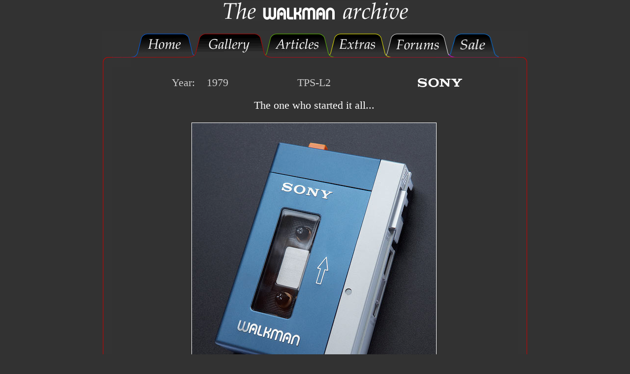

--- FILE ---
content_type: text/html
request_url: https://walkman-archive.com/gadgets/walkman_sony_01_tps-l2_eng_v3.htm
body_size: 10491
content:
<!DOCTYPE HTML PUBLIC "-//W3C//DTD HTML 4.01 Transitional//EN">
<html><!-- InstanceBegin template="/Templates/Walkman_eng_v3.dwt" codeOutsideHTMLIsLocked="false" -->
<head>
<!-- InstanceBeginEditable name="doctitle" -->
<title>SONY TPS-L2 - The Walkman Archive</title>
<!-- InstanceEndEditable -->
<meta http-equiv="Content-Type" content="text/html; charset=iso-8859-1">
<!-- InstanceBeginEditable name="head" -->
<!-- InstanceEndEditable -->
<link href="walkman.css" rel="stylesheet" type="text/css">
    <link rel="stylesheet" type="text/css" media="screen, print" href="aiwa/theme/slimbox.css">
    <link rel="stylesheet" type="text/css" media="screen, print" href="aiwa/theme/contactsheet.css"><!--[if IE]>
			<link rel="stylesheet" type="text/css" media="screen, print" href="theme/contactsheet_ie.css">
			<![endif]--><script type="text/javascript" src="aiwa/scripts/jquery.min.js"></script><script type="text/javascript" src="aiwa/scripts/slimbox2.js"></script><script type="text/javascript">
			function wcs_thumbnail_size_changed (newSize) {
						
				$('.thumbnail-box').css({
					width: (newSize + 20),
					height: (newSize + 30)
				});
			}
			</script>
<script type="text/javascript">
var _gaq = _gaq || [];
  _gaq.push(['_setAccount', 'UA-24857505-1']);
  _gaq.push(['_trackPageview']);

  (function() {
    var ga = document.createElement('script'); ga.type = 'text/javascript'; ga.async = true;
    ga.src = ('https:' == document.location.protocol ? 'https://ssl' : 'http://www') + '.google-analytics.com/ga.js';
    var s = document.getElementsByTagName('script')[0]; s.parentNode.insertBefore(ga, s);
  })();
function MM_preloadImages() { //v3.0
  var d=document; if(d.images){ if(!d.MM_p) d.MM_p=new Array();
    var i,j=d.MM_p.length,a=MM_preloadImages.arguments; for(i=0; i<a.length; i++)
    if (a[i].indexOf("#")!=0){ d.MM_p[j]=new Image; d.MM_p[j++].src=a[i];}}
}

function MM_swapImgRestore() { //v3.0
  var i,x,a=document.MM_sr; for(i=0;a&&i<a.length&&(x=a[i])&&x.oSrc;i++) x.src=x.oSrc;
}

function MM_findObj(n, d) { //v4.01
  var p,i,x;  if(!d) d=document; if((p=n.indexOf("?"))>0&&parent.frames.length) {
    d=parent.frames[n.substring(p+1)].document; n=n.substring(0,p);}
  if(!(x=d[n])&&d.all) x=d.all[n]; for (i=0;!x&&i<d.forms.length;i++) x=d.forms[i][n];
  for(i=0;!x&&d.layers&&i<d.layers.length;i++) x=MM_findObj(n,d.layers[i].document);
  if(!x && d.getElementById) x=d.getElementById(n); return x;
}

function MM_swapImage() { //v3.0
  var i,j=0,x,a=MM_swapImage.arguments; document.MM_sr=new Array; for(i=0;i<(a.length-2);i+=3)
   if ((x=MM_findObj(a[i]))!=null){document.MM_sr[j++]=x; if(!x.oSrc) x.oSrc=x.src; x.src=a[i+2];}
}
<!--
function MM_popupMsg(msg) { //v1.0
alert(msg);
}
//-->
</script>
</head>

<body bgcolor="#323232" text="#CCCCCC" link="#FFFF33" vlink="#FFFFCC" leftmargin="0" topmargin="0" marginwidth="0" marginheight="0">
<table width="870" align="center" oncontextmenu="MM_popupMsg('Looks that you want to download images from this site.\r\rALL images (except those credited to other authors) are of intellectual property of the author of this site.\rYou can use them for your own blog or website ONLY if you ask for permission and credit me (Hugo Rodriguez) or this website with a link.\r\rUsing them for AUCTIONS or other economic activities is absolutely PROHIBITED.')">
  <tr>
    <td width="870"><p class="titulo-curso-Georgia"><img src="images/logos-cartelas/title_the.gif" width="77" height="39"><img src="images/logos-cartelas/title_walkman.gif" width="160" height="39"><img src="images/logos-cartelas/title_gallery.gif" width="144" height="39"></p>
        <table align="center" cellpadding="0" cellspacing="0">
          <tr>
            <td width="20" height="74"><img src="images/graficos/tab_curve-left-up_red.gif" width="20" height="74"></td>
            <td height="74" valign="top" background="images/graficos/menu_barrabaja_red.gif">&nbsp;</td>
            <td width="128" height="74" valign="top"><div align="center"><a href="index.html"><img src="images/graficos/menu_home_back_red.gif" width="128" height="55" border="0"></a></div>
            </td>
            <td width="145" height="74" valign="top"><div align="center"><a href="gallery.htm"><img src="images/graficos/menu_gallery_red.gif" width="145" height="55" border="0"></a></div>
            </td>
            <td width="130" height="74" valign="top"><div align="center"><a href="articles.html"><img src="images/graficos/menu_articles_back_red.gif" alt="To be released soon" width="130" height="55" border="0"></a></div>
            </td>
            <td width="115" height="74" valign="top"><div align="center"><a href="extras.htm"><img src="images/graficos/menu_extras_back_red.gif" alt="To be released soon" width="115" height="55" border="0"></a></div>
            </td>
            <td width="128" valign="top"><div align="center"><a href="extras.htm"><img src="images/graficos/menu_forums_back_red.gif" alt="To be released soon" width="128" height="55" border="0"></a></div></td>
            <td width="101" valign="top"><div align="center"><a href="extras.htm"><img src="images/graficos/menu_sale_back_red.gif" alt="To be released soon" width="101" height="55" border="0"></a></div></td>
            <td height="74" valign="top" background="images/graficos/menu_barrabaja_red.gif">&nbsp;</td>
            <td width="20" height="74"><img src="images/graficos/tab_curve-right-up_red.gif" width="20" height="74"></td>
          </tr>
          <tr>
            <td background="images/graficos/tab_left_red.gif">&nbsp;</td>
            <td height="415" colspan="8" valign="top"><table width="820" cellspacing="0">
                <tr>
                  <td width="108" height="64">&nbsp;</td>
                  <td><table width="602" cellpadding="0" cellspacing="0">
                    <tr>
                          <td width="70" class="titulo-tabla-Georgia">Year:</td>
                          <td width="70" class="titulo-tabla-Georgia"><!-- InstanceBeginEditable name="Año" -->1979<!-- InstanceEndEditable --></td>
                          <td class="titulo-tabla-Georgia"><!-- InstanceBeginEditable name="Modelo" -->TPS-L2<!-- InstanceEndEditable --></td>
                          <td width="140" class="titulo-tabla"><!-- InstanceBeginEditable name="Marca" -->
                          <p class="articulodcha-Georgia">                          <img src="images/logos-cartelas/logo_sony.gif" width="90" height="18" align="texttop"></p>
                          <!-- InstanceEndEditable --></td>
                    </tr>
                    </table>
                  </td>
                  <td width="108">&nbsp;</td>
                </tr>
                <tr>
                  <td>&nbsp;</td>
                  <td class="piefoto-Georgia"><!-- InstanceBeginEditable name="Foto" -->
                    <p class="titulo-tabla-Georgia">The one who started it all...</p>
                    <p><img src="sony/tps-l2/sony-tps-l2_05.jpg" alt="" width="496" height="600" style="filter: ColorInfo(ColorSpace=H-RGB_220_genericPC-D65-Trinitron.icm,intent=1)" border="1"></p>
                  <!-- InstanceEndEditable --></td>
                  <td>&nbsp;</td>
                </tr>
                <tr>
                  <td>&nbsp;</td>
                  <td>&nbsp;</td>
                  <td>&nbsp;</td>
                </tr>
              </table>
                <table width="820" border="0" cellspacing="0">
                  <tr>
                    <td width="540"><!-- InstanceBeginEditable name="funciones" -->
                      <table border="1" cellpadding="0" cellspacing="0" bordercolor="#FFFFFF">
                        <tr>
                          <td colspan="2" bordercolor="#333333" bgcolor="#666666" class="TablaCentro"><strong><font color="#FFFFFF">CONSTRUCTION
                                AND FUNCTIONS</font></strong></td>
                        </tr>
                        <tr>
                          <td width="270" valign="top" class="TablaCentro"><table width="270" height="220" border="1" cellspacing="0">
                            <tr>
                              <td width="130" height="22" class="articulodcha-Georgia">Housing:</td>
                              <td width="145" class="articulo-Georgia">Metallic</td>
                            </tr>
                            <tr>
                              <td height="22" class="articulodcha-Georgia">Color and finish:</td>
                              <td class="articulo-Georgia">Blue &amp; Silver</td>
                            </tr>
                            <tr>
                              <td height="22" class="articulodcha-Georgia">Tape transport:</td>
                              <td class="articulo-Georgia">Mechanic</td>
                            </tr>
                            <tr>
                              <td height="22" class="articulodcha-Georgia">Radio:</td>
                              <td class="articulo-Georgia"><img src="images/graficos/icono_no.gif" alt="" width="9" height="12"></td>
                            </tr>
                            <tr>
                              <td height="22" class="articulodcha-Georgia">Recorder:</td>
                              <td class="articulo-Georgia"><img src="images/graficos/icono_no.gif" alt="" width="9" height="12"></td>
                            </tr>
                            <tr>
                              <td height="22" class="articulodcha-Georgia">Remote control:</td>
                              <td class="articulo-Georgia"><img src="images/graficos/icono_no.gif" alt="" width="9" height="12"></td>
                            </tr>
                            <tr>
                              <td height="22" class="articulodcha-Georgia">Auto reverse:</td>
                              <td class="articulo-Georgia"><img src="images/graficos/icono_no.gif" alt="" width="9" height="12"></td>
                            </tr>
                            <tr>
                              <td class="articulodcha-Georgia">Battery:</td>
                              <td class="articulo-Georgia">AA x2</td>
                            </tr>
                          </table></td>
                          <td width="270" class="TablaCentro"><table width="270" height="220" border="1" cellspacing="0">
                            <tr>
                              <td width="135" height="22" class="articulodcha-Georgia">Ext. compartment:</td>
                              <td width="140" class="articulo-Georgia"><img src="images/graficos/icono_no.gif" alt="" width="9" height="12"></td>
                            </tr>
                            <tr>
                              <td height="22" class="articulodcha-Georgia">Volume limiter:</td>
                              <td class="articulo-Georgia"><img src="images/graficos/icono_no.gif" alt="" width="9" height="12"></td>
                            </tr>
                            <tr>
                              <td height="22" class="articulodcha-Georgia">Blank skip:</td>
                              <td class="articulo-Georgia"><img src="images/graficos/icono_no.gif" alt="" width="9" height="12"></td>
                            </tr>
                            <tr>
                              <td height="22" class="articulodcha-Georgia">Case:</td>
                              <td class="articulo-Georgia">Plastic</td>
                            </tr>
                            <tr>
                              <td height="22" class="articulodcha-Georgia">Charger:</td>
                              <td class="articulo-Georgia"><img src="images/graficos/icono_no.gif" alt="" width="9" height="12"></td>
                            </tr>
                            <tr>
                              <td width="32" class="articulodcha-Georgia">Price:</td>
                              <td class="articulo-Georgia">1979: $200<br>
                                2011: $50-$400</td>
                            </tr>
                            <tr>
                              <td height="22" class="articulodcha-Georgia">Availability:</td>
                              <td class="articulo-Georgia">Scarce</td>
                            </tr>
                            <tr>
                              <td class="articulodcha-Georgia">Others:</td>
                              <td class="articulo-Georgia">Two headphones output.
                                Hotline function.</td>
                            </tr>
                          </table></td>
                        </tr>
                      </table>
                    <!-- InstanceEndEditable --></td>
                    <td width="229" valign="top"><!-- InstanceBeginEditable name="sonido" -->
                      <table width="270" border="1" cellpadding="0" cellspacing="0" bordercolor="#FFFFFF">
                        <tr>
                          <td bordercolor="#333333" bgcolor="#666666" class="TablaCentro"><strong><font color="#FFFFFF">SOUND</font></strong></td>
                        </tr>
                        <tr>
                          <td width="230" class="TablaCentro"><table width="270" height="220" border="1" cellspacing="0">
                              <tr>
                                <td width="120" height="22" class="articulodcha-Georgia">Bass
                                  boost:</td>
                                <td class="articulo-Georgia"><img src="images/graficos/icono_no.gif" width="9" height="12"></td>
                              </tr>
                              <tr>
                                <td height="22" class="articulodcha-Georgia">Equalizer:</td>
                                <td class="articulo-Georgia"><img src="images/graficos/icono_no.gif" width="9" height="12"></td>
                              </tr>
                              <tr>
                                <td height="22" class="articulodcha-Georgia">Sound processor:</td>
                                <td valign="middle" class="articulo-Georgia"><img src="images/graficos/icono_no.gif" width="9" height="12"></td>
                              </tr>
                              <tr>
                                <td height="22" class="articulodcha-Georgia">Noise reduction:</td>
                                <td class="articulo-Georgia"><img src="images/graficos/icono_no.gif" alt="" width="9" height="12"></td>
                              </tr>
                              <tr>
                                <td height="22" class="articulodcha-Georgia">Head:</td>
                                <td class="articulo-Georgia">Standard</td>
                              </tr>
                              <tr>
                                <td class="articulodcha-Georgia">Freq. response:</td>
                                <td class="articulo-Georgia">40-12.000Hz</td>
                              </tr>
                              <tr>
                                <td class="articulodcha-Georgia">Max. output:</td>
                                <td class="articulo-Georgia">15 mW</td>
                              </tr>
                            </table>
                          </td>
                        </tr>
                      </table>
                    <!-- InstanceEndEditable --></td>
                  </tr>
                  <tr>
                    <td colspan="2">&nbsp;</td>
                  </tr>
                  <tr>
                    <td colspan="2"><!-- InstanceBeginEditable name="Descripcion" -->
                      <table width="820" border="0" cellspacing="0">
                        <tr>
                          <td width="10">&nbsp;</td>
                          <td><p class="titulo-curso-Georgia"><img src="images/logos-cartelas/category_technique-history.gif" width="295" height="25"></p>
                              <p class="articulo-Georgia">This is the first portable music player, which in these days derived to
                                the actual flash player. There exists discussion about if it really was the very first, as many experts thinks that it was Andreas Pavel who really won the competition with its Stereobelt.<br>
                                <br>
                                Text <a href="http://en.wikipedia.org/wiki/Walkman" target="_blank">copied
                                  from the Wikipedia</a>:<br>
                                <br>
                                The metal-cased blue-and-silver Walkman TPS-L2, the world's first
                                low-cost portable stereo, went on sale in Japan on July 1, 1979.
                                In June 1980, it was introduced in the U.S. In the UK, it came
                                with stereo playback and two mini headphone jacks, permitting two
                                people to listen at the same time (though it came with only one
                                pair of MDR-3L2 headphones). Where the <em><strong>Pressman</strong></em> had
                                the recording button, the TPS-L2 had a &quot;hotline&quot; button which
                                activated a small built-in microphone, partially overriding the
                                sound from
                                the cassette, and allowing one user to talk to the other over the
                                music. Originally marketed as the &quot;Soundabout&quot; in the
                                U.S., the &quot;Stowaway&quot; in the U.K., and the &quot;Freestyle&quot; in
                                Sweden, SONY soon had the new name &quot;Walkman&quot; embossed
                                into the metal tape cover of the device. When the follow-up model, &quot;Walkman
                                II&quot; came out, the &quot;hotline&quot; button was phased out.<br>
                                <br>
                                The TPS-L2 was created by Akio Morita, Masaru Ibuka (the co-founders
                                of SONY) and Kozo Ohsone.<br>
                                <br>
                                <br>
                                <br>
                                Text <a href="http://lowendmac.com/orchard/06/sony-walkman-origin.html">copied
                                  from </a><a href="http://lowendmac.com/orchard/06/sony-walkman-origin.html" target="_blank">LowEndMac</a>:
                                (images added by me)<br>
                                <br>
                                There were some cassette recorders available at the time, although
                                they were not designed for the general public. SONY called theirs <em><strong>Pressman</strong></em> and marketed it exclusively to reporters. These recorders
                                lacked stereo sound and were very expensive. They also used (typically)
                                microcassettes, which had no support from record companies (and were
                                expensive to boot).<br>
                                <br>
                                With the limited choices presented to consumers,
                                the most popular cassette tape players were either home stereos or
                                car players.</p>
                              <p class="articulo-Georgia">&nbsp;</p>
                              <p class="titulo-parrafo-Georgia">SONY Enters the Market</p>
                            <p class="articulo-Georgia"> SONY's first stab at the personal tape
                                player market came in 1978, with the TC-D5. It had excellent quality
                                sound (surpassing most
                                HI-FI decks) and was easy to operate. Unfortunately for most
                                potential customers, the price was around $1,000 (&yen;300,000),
                                and it was hardly portable.</p>
                              <p class="piefoto-Georgia"><a href="sony/tps-l2/sony_tc-d5_proII_15.jpg" title="The SONY D6C, a superb recorder" rel="lightbox[walkman-history]"><img src="sony/tps-l2/thumbnails/sony_tc-d5_pro_ii_15.jpg" alt="" width="350" height="263" class="thumbnail" id="aiwa-hs-g08-id-" title=""></a><br>
The SONY TC-D5ProII, a superb recorder</p>
                              <p class="articulo-Georgia"> One regular user was Ibuka, then SONY's
                                honorary chairman. He used the player on airplane trips, but
                                he found the player too
                                heavy for everyday use. He instructed the tape recorder division
                                to create a smaller version for his personal use.<br>
                                <br>
                                The division, led
                                by Kozo Ohsone, modified a <em>Pressman</em> to do the job. They
                                removed the record function and added stereophonic sound.<br>
                                <br>
                                Ibuka was
                                immediately impressed and suggested that they bring a similar item
                            to market.</p>
                              <p class="piefoto-Georgia"><img src="images/kozo-oshone.jpg" alt="" width="300" height="299"><br>
                                Kozo Ohsone, SONY co-founder.</p>
                              <p class="articulo-Georgia">By 1979, SONY's tape recorder division was
                                flagging. There was little demand for their high-end products,
                                while products from
                                competing lines succeeded (boom boxes, etc.). In February, 1979,
                                Morita, the company's chairman, encouraged the engineers to develop
                                a player similar to the one they had developed for Ibuka. But
                                this one had to cost less than &yen;40,000 yet provide the same
                                sound quality. He wanted the product by June 21, 1979.<br>
                                <br>
                                Though he was skeptical
                                that the division could create a player so quickly, Kozo Ohsone
                                was eager to avoid having the division
                                consolidated into another division (SONY was going through a
                                reorganization at the time) and quickly designed a portable tape
                                player based
                                on Ibuka's modified Pressman player. They used lower end components
                                to bring the price down and encased it in a small, stylish enclosure.</p>
                              <p class="articulo-Georgia">&nbsp;</p>
                              <p class="titulo-parrafo-Georgia">The Right Name</p>
                              <p class="articulo-Georgia"> There was a problem: the device didn't have
                                a name. Ohsone suggested that they use the name &quot;<em>Walkman</em>&quot;,
                                a play on the <em>Pressman</em>, but the company's leadership was
                                skeptical. The name sounded
                                like a straight Japanese translation, and they feared it would
                                not catch on in the US and Europe.              Several other
                                names were suggested. <em>Walky</em> was the most popular, but none were as memorable
                                as <em>Walkman</em>,
                                so the name stayed.</p>
                              <p class="piefoto-Georgia"><img src="images/logos-cartelas/logo_walkman-original.gif" alt="" width="250" height="87" border="1"><br>
                                The first WALKMAN logo.</p>
                              <p class="articulo-Georgia">Morita was worried that the device wouldn't
                                appeal to the young or active because of the headphones. They
                                were far larger than
                                the player (they weighed more than 400 grams) and were more like
                                earmuffs than today's headphones.</p>
                              <p class="piefoto-Georgia"><img src="sony/tpsl24.gif" alt="" width="194" height="250" border="1"></p>
                              <p class="articulo-Georgia">Three
                                years before, SONY engineers in another division had designed a
                                lightweight pair of headphones.
                                They eliminated the large, enclosed
                                earpiece and in its place put soft foam. Ueyema decided that
                                he could make the Walkman more of a personal player by including
                                these
                                smaller headphones. A listener could now use a tape player while
                                in motion without disturbing those around him or her. The new
                                headphones weighed around 50 grams.</p>
                              <p class="articulo">&nbsp;</p>
                              <p class="titulo-parrafo-Georgia">Enter the Walkman</p>
                              <p class="articulo-Georgia"> On July 1, 1979 the Walkman was announced to
                                the public.              Before
                                the new player was available to the public, the press lampooned
                                it. Some claimed that nobody would be interested in a tape player
                                without a record function. Others pointed out that the most popular
                                tape recorder of the time had sold less than 15,000 units, and
                                SONY had produced 30,000.<br>
                                <br>
                                The company was unfazed by such criticism
                                and pushed on with promotion. SONY distributed the player to
                                young people and celebrities around
                                Japan, generating demand.<br>
                                <br>
                                To promote the device amongst younger Japanese,
                                SONY hired young people to walk through the Ginza, offering passersby
                                to listen
                                to the Walkman's excellent audio quality.            Instead of having
                                a conventional introduction to the press, SONY arranged a bus tour
                                with actors throughout
                                Tokyo posing with the
                                Walkman while the reporters listened to a recorded tour.</p>
                            <p class="piefoto-Georgia"><img src="images/world%27s-first-walkman-ad.jpg" alt="" width="355" height="500" border="1"><br>
                                World's first Walkman Ad in the history. Only seen in Japan. </p>
                              <p class="articulo-Georgia"> A month after
                                the <em>Walkman</em> became available in Japanese stores, it was
                                sold out. The device was popular amongst all consumers,
                                not just those under 20. SONY had succeeded at creating a personal
                                audio player, and it prepared to launch the product in Europe
                                and North America.<br>
                                <br>
                                Earlier apprehensions about the name reappeared, and
                                the marketing department decided to rename the product <em>Freestyle</em> in
                                Sweden, <em>Stowaway</em> in the UK, and <em>Soundabout</em> in
                                the US.</p>
                              <p class="piefoto-Georgia"><a href="sony/tps-l2/sony_tps-l2_cat_09.jpg" title="The 1st generation name before 'Walkman'." rel="lightbox[walkman-history]"><img src="sony/tps-l2/thumbnails/sony_tps-l2_cat_09.jpg" alt="" width="350" height="263" class="thumbnail" id="aiwa-hs-g08-id-3" title="" border="0"></a><br>
The 1st generation before the 'Walkman' brand.</p>
                              <p class="articulo-Georgia">However, during a visit to SONY employees in Paris, Morita
                                was asked by employee's children
                                when they could get their <em>Walkman</em>, and the Japanese name
                                stuck.</p>
                            <p class="piefoto-Georgia"><a href="sony/tps-l2/sony_walkman_tps-l2_tcm-600_series_03.jpg" title="The 1st generation name before 'Walkman'." rel="lightbox[walkman-history]"><img src="sony/tps-l2/thumbnails/sony_walkman_tps-l2_tcm-600_series_03-p.jpg" alt="" width="400" height="220" class="thumbnail" id="aiwa-hs-g08-id-4" title="" border="0"></a><br>
                                After some time, SONY changed the original logo to the actual one
                                and made a 2nd generation TPS-L2, with the new logo.<br>
                                From left to right: TCM-600, original TPS-L2 and 2nd generation.</p>
                              <p class="articulo-Georgia">In
                                ten years SONY sold 50 million units, and competitors had sold
                                countless knockoffs. The term &quot;Walkman&quot; even entered
                                our language, used to describe any cassette player, and it's
                                listed as such in the Oxford English Dictionary.                              </p>
                              <p class="titulo-parrafo-Georgia">&nbsp;</p>
                              <p class="titulo-parrafo-Georgia">The TPS-L2 becomes popular again</p>
                              <p class="articulo-Georgia">In 2014 a movie from Marvel Comics called <a href="http://www.imdb.com/title/tt2015381/" target="_blank">Guardians of the galaxy</a> made it popular again, because the main character, Peter Quill (<a href="http://www.imdb.com/name/nm0695435/?ref_=tt_cl_t1" target="_blank">Chris Pratt</a>) uses a TPS-L2 to listen to music. This has pushed up the prices for 2nd hand units in the markets. People wants the same walkman that Peter Quill uses. See some screenshots in the <a href="extras.htm">Extra</a> section.</p>
                              <p class="nota-Georgia"><strong>NOTE</strong>: If you have any useful
                                info about this model, you can collaborate with
                                us if you want to. Please send us an email and
                                share your info. We will update the page with
                                it.<br>
                                <br>
                            </p></td>
                          <td width="10">&nbsp;</td>
                        </tr>
                      </table>
                    <!-- InstanceEndEditable --></td>
                  </tr>
                  <tr>
                    <td colspan="2">&nbsp;</td>
                  </tr>
                  <tr>
                    <td colspan="2"><!-- InstanceBeginEditable name="Soundquality" -->
                    <p class="titulo-curso-Georgia"><img src="images/logos-cartelas/category_audio-test.gif" width="191" height="27"></p>
                      <p class="articulo-Georgia">For rating the sound quality, we use a pair of
                                high quality Sennheiser HD 280 Pro headphones,
                                and a test tape (SONY UX-Pro) that has been recorded with a high-end deck (a <a href="../articles/upgraded_super-d6c.html">specially modified and upgraded SONY D6C </a>by Dr Walkman in Italy). If I tell you that this small deck performs almost at the same level as a Nakamichi Dragon, and it records even better in some cases, you probably will say I'm exaggerating, but... believe me: I'm not (and yes, I have a Dragon).<br>
                                <br>
The audio tests include an objective test and a subjective test. The results of the first one are shown in the graphs and data; the results of the second one, however, are a personal opinion and they're
              not intended to be a precision rating.</p>
                      <p class="piefoto-Georgia"><a href="photos/measuring_audio_quality_02.jpg" title="The SONY D6C, a superb recorder" rel="lightbox[AIWA HS-G08]"><img src="photos/measuring_audio_quality_02.jpg" alt="" width="400" height="264" class="thumbnail" id="aiwa-hs-g08-id-2" title=""></a><br>
The SONY D6C, a superb recorder</p>
                    <p class="articulo-Georgia">Before rating this model, it was taken to a
                                professional technician for examine, repair and
                                fine adjusting. Remember these are old machines
                                and internal belts stops working properly after
                                some time. Of course, head and rollers have been
                      carefully cleaned before testing.</p>
                    <table align="center">
                      <tr>
                          <td colspan="4" class="subtitulo-tabla-Georgia">Frecuency response</td>
                      </tr>
                        <tr>
                          <td colspan="4"><p class="piefoto-Georgia"><img src="sony/tps-l2/sony_tps-l2_tone_low.png" width="632" height="404"></p>
                          <p class="articulo-Georgia">This is the response curve for the 'Low' position'. Not that bad for a tape player released in 1979... Specially in bass response, although highs are not so good.</p></td>
                        </tr>
                        <tr class="TablaCentro-Georgia">
                          <td colspan="4">&nbsp;</td>
                        </tr>
                        <tr>
                          <td colspan="4" class="subtitulo-tabla-Georgia">Effect of the tone switch</td>
                        </tr>
                        <tr>
                          <td colspan="4"><form action="" method="post" name="form-eq" id="form-eq">
                            <table width="530" border="0" align="center" cellpadding="10">
                              <tr class="TablaCentro">
                                <td bgcolor="#666666"><p><img src="sony/tps-l2/sony_tps-l2_tone_low.png" alt="" name="form_eq" width="632" height="404" id="form_eq"></p></td>
                              </tr>
                            </table>
                            <table border="1" align="center" cellpadding="10" bordercolor="#333333">
                              <tr bordercolor="#FFFFFF">
                                <td width="304" onMouseOver="MM_swapImage('form_eq','','sony/tps-l2/sony_tps-l2_tone_low.png',0)"><p class="TablaCentro-Georgia">Tone Low</td>
                                <td width="304" class="TablaCentro-Georgia" onMouseOver="MM_swapImage('form_eq','','sony/tps-l2/sony_tps-l2_tone_high.png',1)">Tone High</td>
                              </tr>
                            </table>
                            <p class="piefoto-Georgia"> Move your mouse over the buttons to see the animation.                          </p>
                          </form>
                          <p class="articulo-Georgia">The tone switch is aimed for the low and high bias tapes (probably type I &amp; II). According to this <a href="http://vintagecassettes.com/_history/history.htm" target="_blank">excellent article</a>, at that year, Chrome 'type II' tapes were still something new and thus, not commonly known. We can see here how the 'high' mode pushes the highs up to 6 dB at about 5-7kHz.</p></td>
                        </tr>
                        <tr class="TablaCentro-Georgia">
                          <td colspan="4">&nbsp;</td>
                        </tr>
                        <tr>
                          <td colspan="4" class="subtitulo-tabla-Georgia">Background hiss and noise reduction</td>
                        </tr>
                        <tr>
                          <td colspan="4" class="articulo-Georgia"><form action="" method="post" name="form-noise" id="form-noise">
                            <table width="680" border="0" align="center" cellpadding="10">
                              <tr class="TablaCentro">
                                <td bgcolor="#666666"><p><img src="sony/tps-l2/sony_tps-l2_tone_low.png" alt="" name="form_noise" width="632" height="404" id="form_eq4"></p></td>
                              </tr>
                            </table>
                            <table width="680" border="1" align="center" cellpadding="10" bordercolor="#333333">
                              <tr bordercolor="#FFFFFF">
                                <td width="314" class="TablaCentro-Georgia" onMouseOver="MM_swapImage('form_noise','','sony/tps-l2/sony_tps-l2_tone_low.png',0)">Original FRC</td>
                                <td width="314" class="TablaCentro-Georgia" onMouseOver="MM_swapImage('form_noise','','sony/tps-l2/sony_tps-l2_noise_tone_low.png',1)">Background noise (-67 dB)</td>
                              </tr>
                            </table>
                            <p class="piefoto-Georgia"> Move your mouse over the buttons to see the animation</p>
                          </form>
                          We can see here that the performance with background noise is not that bad, but thanks to the bad performance at high frequencies of this player, that consecuently provides low noise. However, there's low level noise at 15kHz (where usually noise is measured), but there's much higher noise at 8-9 kHz. This is heard like a mudded 'hiss', but is indeed heard.<br>
                          All in all, pretty good performance for such an old machine.</td>
                      </tr>
                        <tr class="TablaCentro-Georgia">
                          <td colspan="4">&nbsp;</td>
                        </tr>
                        <tr>
                          <td width="251" class="TablaCentro-Georgia">&nbsp;</td>
                          <td width="149" class="TablaCentro-Georgia">Wow &amp; Flutter:</td>
                          <td width="161"><p class="cita">0,219% (RMS)</p></td>
                          <td width="241">&nbsp;</td>
                        </tr>
                        <tr>
                          <td colspan="4" class="articulo-Georgia"><br>
                          <br>
                          This player has a pretty good low wow&amp;flutter, almost not noticeable or annoying.</td>
                      </tr>
                    </table>
                    <!-- InstanceEndEditable --></td>
                  </tr>
                  <tr>
                    <td colspan="2">&nbsp;</td>
                  </tr>
                  <tr>
                    <td colspan="2"><!-- InstanceBeginEditable name="Valoration" -->
                      <table width="820" border="0" cellspacing="0">
                        <tr>
                          <td width="10">&nbsp;</td>
                          <td><p class="titulo-curso-Georgia"><img src="images/logos-cartelas/category_conclusion.gif" width="121" height="20"></p>
                              <p class="articulo-Georgia">This model is very special, as it started the
              whole story about walkmans. It came from an era where quality was measured with other rules, different from nowadays ones.<br>
              Even that SONY didn't invented the
              walkman (it was an original idea of <a href="http://en.wikipedia.org/wiki/Andreas_Pavel">Andreas
              Pavel</a>, who invented
              the &quot;<a href="http://en.wikipedia.org/wiki/Stereobelt">StereoBelt</a>&quot;,
              the very first portable player ever), this player represent the
              start of a very sucessful history and it can be considered, for
              practical reasons, the first stereo portable player. Compared with
              90's top of the line models, it's old fashioned, bulky and very
              low featured, but even that, it's a beautiful and very well made
              unit.</p>
                              <p class="piefoto-Georgia"><img src="sony/tps-l2/sony-tps-l2-final-rating.png" alt="" width="462" height="341" border="1"><br>
                            SONY TPS-L2 final rating.</p>
                            <table width="283" border="1" align="center" bordercolor="#333333">
                                <tr bordercolor="#999999" bgcolor="#000048">
                                  <td class="titulo-curso-Georgia">Overall
                                    score: 7,6/10</td>
                                </tr>
                                <tr bordercolor="#999999">
                                  <td bgcolor="#232323" class="TablaCentro-Georgia"><img src="images/graficos/star.gif" alt="" width="17" height="16"><img src="images/graficos/star.gif" alt="" width="17" height="16"><img src="images/graficos/star.gif" alt="" width="17" height="16"><img src="images/graficos/star.gif" alt="" width="17" height="16"></td>
                                </tr>
                            </table>
                              <p class="articulo-Georgia"><br>
                                <br>
                            </p>
                          </td>
                          <td width="10">&nbsp;</td>
                        </tr>
                      </table>
                    <!-- InstanceEndEditable --></td>
                  </tr>
                  <tr>
                    <td colspan="2">&nbsp;</td>
                  </tr>
                  <tr>
                    <td colspan="2"><!-- InstanceBeginEditable name="Fotos" -->
                    <p class="titulo-curso-Georgia"><img src="images/logos-cartelas/category_photos.gif" width="72" height="25"></p>
                      <table width="800" align="center">
                        <tr>
                          <td width="195" class="piefoto-Georgia"><span class="thumbnail-box" style="width: 191px; height: 201px;"><span class="container"><a href="sony/tps-l2/sony tps-l2_03.jpg" title="The TPS-L2 in it's case." rel="lightbox[SONY TPS-L2 gallery]"><img src="sony/tps-l2/thumbnails/sony_tps-l2_03-p.jpg" alt="" border="1" class="thumbnail" id="sony-_bc87" title=""></a></span></span></td>
                          <td width="195" class="piefoto-Georgia"><span class="thumbnail-box" style="width: 191px; height: 201px;"><span class="container"><a href="sony/tps-l2/sony_tps-l2_01.jpg" title="The case" rel="lightbox[SONY TPS-L2 gallery]"><img src="sony/tps-l2/thumbnails/sony_tps-l2_01-p.jpg" alt="" border="1" class="thumbnail" id="sony-_1339" title=""></a></span></span></td>
                          <td width="195" class="piefoto-Georgia"><span class="thumbnail-box" style="width: 191px; height: 201px;"><span class="container"><a href="sony/tps-l2/sony tps-l2_07.jpg" title="Open view." rel="lightbox[SONY TPS-L2 gallery]"><img src="sony/tps-l2/thumbnails/sony_tps-l2_07-p.jpg" alt="" border="1" class="thumbnail" id="sony-_aacf3" title=""></a></span></span></td>
                          <td width="195" class="piefoto-Georgia"><span class="thumbnail-box" style="width: 191px; height: 201px;"><span class="container"><a href="sony/tps-l2/sony_tps-l2_08.jpg" title="Operation buttons" rel="lightbox[SONY TPS-L2 gallery]"><img src="sony/tps-l2/thumbnails/sony_tps-l2_08-p.jpg" alt="" border="1" class="thumbnail" id="sony-_08bd4" title=""></a></span></span></td>
                        </tr>
                        <tr>
                          <td class="piefoto-Georgia">The TPS-L2 in it's case.</td>
                          <td class="piefoto-Georgia">The case</td>
                          <td class="piefoto-Georgia">Open view.</td>
                          <td class="piefoto-Georgia">Operation buttons</td>
                        </tr>
                        <tr>
                          <td colspan="4" class="piefoto-Georgia">&nbsp;</td>
                        </tr>
                        <tr>
                          <td class="piefoto-Georgia"><span class="thumbnail-box" style="width: 191px; height: 201px;"><span class="container"><a href="sony/tps-l2/sony tps-l2_11.jpg" title="Outputs and Hot line button." rel="lightbox[SONY TPS-L2 gallery]"><img src="sony/tps-l2/thumbnails/sony_tps-l2_11-p.jpg" alt="" border="1" class="thumbnail" id="sony-_1f80" title=""></a></span></span></td>
                          <td class="piefoto-Georgia"><span class="thumbnail-box" style="width: 191px; height: 201px;"><span class="container"><a href="sony/tps-l2/sony tps-l2_15.jpg" title="Back view." rel="lightbox[SONY TPS-L2 gallery]"><img src="sony/tps-l2/thumbnails/sony_tps-l2_15-p.jpg" alt="" border="1" class="thumbnail" id="sony-_0046" title=""></a></span></span></td>
                          <td class="piefoto-Georgia"><span class="thumbnail-box" style="width: 191px; height: 201px;"><span class="container"><a href="sony/tps-l2/sony tps-l2_17.jpg" title="Original headphones. Foam has disintegrated with time." rel="lightbox[SONY TPS-L2 gallery]"><img src="sony/tps-l2/thumbnails/sony_tps-l2_17-p.jpg" alt="" border="1" class="thumbnail" id="sony-_e725" title=""></a></span></span></td>
                          <td class="piefoto-Georgia"><span class="thumbnail-box" style="width: 191px; height: 201px;"><span class="container"><a href="sony/tps-l2/sony tps-l2_21.jpg" title="Original box. It's funny to see that old looking style." rel="lightbox[SONY TPS-L2 gallery]"><img src="sony/tps-l2/thumbnails/sony_tps-l2_21-p.jpg" alt="" border="1" class="thumbnail" id="sony-_40a0" title=""></a></span></span></td>
                        </tr>
                        <tr>
                          <td class="piefoto-Georgia">Outputs and Hot line button.</td>
                          <td class="piefoto-Georgia">Back view.</td>
                          <td class="piefoto-Georgia">Original headphones. Foam has disintegrated with time.</td>
                          <td class="piefoto-Georgia">Original box. It's funny to see that old looking style.</td>
                        </tr>
                        <tr>
                          <td colspan="4" class="piefoto-Georgia">&nbsp;</td>
                        </tr>
                        <tr>
                          <td class="piefoto-Georgia"><span class="thumbnail-box" style="width: 191px; height: 201px;"><span class="container"><a href="sony/tps-l2/sony tps-l2_19.jpg" title="Opened box." rel="lightbox[SONY TPS-L2 gallery]"><img src="sony/tps-l2/thumbnails/sony_tps-l2_19-p.jpg" alt="" border="1" class="thumbnail" id="sony-_bd52" title=""></a></span></span></td>
                          <td class="piefoto-Georgia">&nbsp;</td>
                          <td class="piefoto-Georgia">&nbsp;</td>
                          <td class="piefoto-Georgia">&nbsp;</td>
                        </tr>
                        <tr>
                          <td class="piefoto-Georgia">Opened box.</td>
                          <td class="piefoto-Georgia">&nbsp;</td>
                          <td class="piefoto-Georgia">&nbsp;</td>
                          <td class="piefoto-Georgia">&nbsp;</td>
                        </tr>
                        <tr>
                          <td colspan="4" class="piefoto-Georgia">&nbsp;</td>
                        </tr>
                      </table>
                      <p class="titulo-curso-Georgia"><img src="images/graficos/models_other_brands.gif" width="377" height="19"></p>
                    <p><span class="articulo-Georgia">We haven't any info about licensed
                            models from other brands. If you know anyone, please
                            send us an email to share
                      the info, and we will update the page.</span></p>
                    <!-- InstanceEndEditable --></td>
                  </tr>
                  <tr>
                    <td colspan="2">&nbsp;</td>
                  </tr>
                  <tr>
                    <td colspan="2"><!-- InstanceBeginEditable name="Catalogo" -->
                      <p class="titulo-curso-Georgia"><img src="images/logos-cartelas/category_catalogue.gif" width="119" height="25"></p>
                      <table width="800" align="center">
                        <tr>
                          <td width="394" class="piefoto-Georgia"><a href="sony/tps-l2/sony_tps-l2_cat_03.jpg" title="SONY TPS-L2 promotional image." class="piefoto-Georgia" rel="lightbox[AIWA G08 Catalogues gallery]"><img src="sony/tps-l2/thumbnails/sony_tps-l2_cat_03.jpg" alt="" width="350" height="338" border="1" class="thumbnail" id="aiwa-hs-g08-gallery-id-06c3" title=""></a><br>
                          SONY TPS-L2 promotional image.</td>
                          <td width="394" class="piefoto-Georgia"><a href="sony/tps-l2/sony_tps-l2_cat_04.jpg" title="SONY TPS-L2 promotional image." class="piefoto-Georgia" rel="lightbox[AIWA G08 Catalogues gallery]"><img src="sony/tps-l2/thumbnails/sony_tps-l2_cat_04.jpg" alt="" width="350" height="254" border="1" class="thumbnail" id="aiwa-hs-g08-gallery-id-06c2" title=""></a><br>
                          SONY TPS-L2 promotional image.</td>
                        </tr>
                        <tr>
                          <td class="piefoto-Georgia">&nbsp;</td>
                          <td class="piefoto-Georgia">&nbsp;</td>
                        </tr>
                        <tr>
                          <td class="piefoto-Georgia"><a href="sony/tps-l2/sony_tps-l2_cat_05.jpg" title="SONY TPS-L2 with box." class="piefoto-Georgia" rel="lightbox[AIWA G08 Catalogues gallery]"><img src="sony/tps-l2/thumbnails/sony_tps-l2_cat_05.jpg" alt="" width="350" height="199" border="1" class="thumbnail" id="aiwa-hs-g08-gallery-id-06c" title=""></a><br>
                            SONY TPS-L2 with box.</td>
                          <td class="piefoto-Georgia"><a href="sony/tps-l2/sony_tps-l2_cat_07.jpg" title="1st gen. walkman logo box." class="piefoto-Georgia" rel="lightbox[AIWA G08 Catalogues gallery]"><img src="sony/tps-l2/thumbnails/sony_tps-l2_cat_07.jpg" alt="" width="350" height="294" border="1" class="thumbnail" id="aiwa-hs-g08-gallery-id-06c4" title=""></a><br>
                          1st gen. walkman logo box.</td>
                        </tr>
                        <tr>
                          <td class="piefoto-Georgia">&nbsp;</td>
                          <td class="piefoto-Georgia">&nbsp;</td>
                        </tr>
                        <tr>
                          <td class="piefoto-Georgia"><a href="sony/tps-l2/sony_tps-l2_cat_06.jpg" title="1st gen. walkman logo box." class="piefoto-Georgia" rel="lightbox[AIWA G08 Catalogues gallery]"><img src="sony/tps-l2/thumbnails/sony_tps-l2_cat_06.jpg" alt="" width="350" height="350" border="1" class="thumbnail" id="aiwa-hs-g08-gallery-id-06c5" title=""></a><br>
                          1st gen. walkman logo box.</td>
                          <td class="piefoto-Georgia"><a href="sony/tps-l2/sony_tps-l2_cat_08.jpg" title="Stowaway box." class="piefoto-Georgia" rel="lightbox[AIWA G08 Catalogues gallery]"><img src="sony/tps-l2/thumbnails/sony_tps-l2_cat_08.jpg" alt="" width="350" height="286" border="1" class="thumbnail" id="aiwa-hs-g08-gallery-id-06c6" title=""></a><br>
                          Stowaway box.</td>
                        </tr>
                        <tr>
                          <td class="piefoto-Georgia">&nbsp;</td>
                          <td class="piefoto-Georgia">&nbsp;</td>
                        </tr>
                        <tr>
                          <td class="piefoto-Georgia"><a href="sony/tps-l2/sony_tps-l2_cat_09.jpg" title="Stowaway box." class="piefoto-Georgia" rel="lightbox[AIWA G08 Catalogues gallery]"><img src="sony/tps-l2/thumbnails/sony_tps-l2_cat_09.jpg" alt="" width="350" height="263" border="1" class="thumbnail" id="aiwa-hs-g08-gallery-id-06c7" title=""></a><br>
                          Stowaway box.</td>
                          <td class="piefoto-Georgia"><a href="sony/tps-l2/sony_tps-l2_cat_10.jpg" title="MDR-2 L2 headphones." class="piefoto-Georgia" rel="lightbox[AIWA G08 Catalogues gallery]"><img src="sony/tps-l2/thumbnails/sony_tps-l2_cat_10.jpg" alt="" width="350" height="275" border="1" class="thumbnail" id="aiwa-hs-g08-gallery-id-06c8" title=""></a><br>
                            MDR-2 L2 headphones.</td>
                        </tr>
                        <tr>
                          <td class="piefoto-Georgia">&nbsp;</td>
                          <td class="piefoto-Georgia">&nbsp;</td>
                        </tr>
                        <tr>
                          <td class="piefoto-Georgia"><a href="sony/tps-l2/sony-tps-l2_cat-1.jpg" title="SONY TPS-L2 promotional image." class="piefoto-Georgia" rel="lightbox[AIWA G08 Catalogues gallery]"><img src="sony/tps-l2/thumbnails/sony-tps-l2_cat-1.jpg" alt="" width="349" height="350" border="1" class="thumbnail" id="aiwa-hs-g08-gallery-id-06c4" title=""></a><br>
                            SONY TPS-L2 promotional image.</td>
                          <td class="piefoto-Georgia"><a href="sony/tps-l2/sony-tps-l2_cat-2.jpg" title="SONY TPS-L2 promotional image." class="piefoto-Georgia" rel="lightbox[AIWA G08 Catalogues gallery]"><img src="sony/tps-l2/thumbnails/sony-tps-l2_cat-2.jpg" alt="" width="278" height="350" border="1" class="thumbnail" id="aiwa-hs-g08-gallery-id-06c9" title=""></a><br>
                            SONY TPS-L2 promotional image.</td>
                        </tr>
                        <tr>
                          <td colspan="2">&nbsp;</td>
                        </tr>
                        <tr>
                          <td colspan="2"><span class="titulo-curso-Georgia"><img src="images/logos-cartelas/category_commercials.gif" alt="" width="141" height="20"></span></td>
                        </tr>
                        <tr>
                          <td colspan="2">&nbsp;</td>
                        </tr>
                        <tr>
                          <td class="piefoto-Georgia"><a href="sony/tps-l2/sony_tps-l2_ad_04.jpg" title="SONY TPS-L2 ad." class="piefoto-Georgia" rel="lightbox[AIWA G08 Catalogues gallery]"><img src="sony/tps-l2/thumbnails/sony_tps-l2_ad_04.jpg" alt="" width="350" height="349" border="1" class="thumbnail" id="aiwa-hs-g08-gallery-id-06c10" title=""></a><br>
                          SONY TPS-L2 ad.</td>
                          <td class="piefoto-Georgia"><a href="sony/tps-l2/sony_tps-l2_ad_05.jpg" title="SONY TPS-L2 Stowaway Ad." class="piefoto-Georgia" rel="lightbox[AIWA G08 Catalogues gallery]"><img src="sony/tps-l2/thumbnails/sony_tps-l2_ad_05.jpg" alt="" width="257" height="350" border="1" class="thumbnail" id="aiwa-hs-g08-gallery-id-06c11" title=""></a><br>
                            SONY TPS-L2 Stowaway Ad.</td>
                        </tr>
                        <tr>
                          <td>&nbsp;</td>
                          <td>&nbsp;</td>
                        </tr>
                        <tr>
                          <td>&nbsp;</td>
                          <td>&nbsp;</td>
                        </tr>
                        <tr>
                          <td class="piefoto-Georgia"><a href="sony/tps-l2/sony_tps-l2_ad_02.jpg" title="SONY TPS-L2 ad." class="piefoto-Georgia" rel="lightbox[AIWA G08 Catalogues gallery]"><img src="sony/tps-l2/thumbnails/sony_tps-l2_ad_02.jpg" alt="" width="350" height="347" border="1" class="thumbnail" id="aiwa-hs-g08-gallery-id-06c12" title=""></a><br></td>
                          <td class="piefoto-Georgia"><a href="sony/tps-l2/sony_tps-l2_ad_06.jpg" title="SONY TPS-L2 ad." class="piefoto-Georgia" rel="lightbox[AIWA G08 Catalogues gallery]"><img src="sony/tps-l2/thumbnails/sony_tps-l2_ad_06.jpg" alt="" width="253" height="350" border="1" class="thumbnail" id="aiwa-hs-g08-gallery-id-06c13" title=""></a></td>
                        </tr>
                        <tr>
                          <td class="piefoto-Georgia">SONY TPS-L2 ad.</td>
                          <td class="piefoto-Georgia">SONY TPS-L2 ad.</td>
                        </tr>
                        <tr>
                          <td>&nbsp;</td>
                          <td>&nbsp;</td>
                        </tr>
                        <tr>
                          <td class="piefoto-Georgia"><a href="sony/tps-l2/sony_tps-l2_ad_01.jpg" title="SONY Walkman ad." class="piefoto-Georgia" rel="lightbox[AIWA G08 Catalogues gallery]"><img src="sony/tps-l2/thumbnails/sony_tps-l2_ad_01.jpg" alt="" width="279" height="350" border="1" class="thumbnail" id="aiwa-hs-g08-gallery-id-06c14" title=""></a><br></td>
                          <td class="piefoto-Georgia"><a href="sony/tps-l2/sony_tps-l2_ad_03.jpg" title="SONY Walkman ad." class="piefoto-Georgia" rel="lightbox[AIWA G08 Catalogues gallery]"><img src="sony/tps-l2/thumbnails/sony_tps-l2_ad_03.jpg" alt="" width="340" height="350" border="1" class="thumbnail" id="aiwa-hs-g08-gallery-id-06c15" title=""></a></td>
                        </tr>
                        <tr>
                          <td class="piefoto-Georgia">SONY Walkman ad.</td>
                          <td class="piefoto-Georgia">SONY Walkman ad.</td>
                        </tr>
                        <tr>
                          <td colspan="2">&nbsp;</td>
                        </tr>
                        <tr>
                          <td colspan="2" class="piefoto-Georgia"><object width="480" height="390">
                            <param name="movie" value="http://www.youtube.com/v/XwgEteiMeIU?fs=1&amp;hl=es_ES&amp;rel=0">
                            <param name="allowFullScreen" value="true">
                            <param name="allowscriptaccess" value="always">
                            <embed src="http://www.youtube.com/v/XwgEteiMeIU?fs=1&amp;hl=es_ES&amp;rel=0" type="application/x-shockwave-flash" allowscriptaccess="always" allowfullscreen="true" width="480" height="390"></embed>
                            </object>                          </td>
                        </tr>
                        <tr>
                          <td colspan="2">&nbsp;</td>
                        </tr>
                      </table>
                    <!-- InstanceEndEditable --></td>
                  </tr>
                  <tr>
                    <td colspan="2" class="titulo-curso">&nbsp;</td>
                  </tr>
                  <tr>
                    <td colspan="2"><p class="titulo-curso-Georgia">Did you like this site?</p>
                      <p class="articulo-Georgia">This site is free and completely mantained only by me. However, it would be a nice help if you do a donation (even small). You can do it using Paypal (it's secure and fast). It will help me continue improving this site and keeping alive the memory of those loving walkmans for future generations.</p>
                    <form action="https://www.paypal.com/cgi-bin/webscr" method="post">
                      <p class="TablaCentro-Georgia">
  <input type="hidden" name="cmd" value="_s-xclick">
  <input type="hidden" name="hosted_button_id" value="67P9BQ7A8CJMU">
  <input type="image" src="https://www.paypalobjects.com/en_US/i/btn/btn_donateCC_LG.gif" border="0" name="submit" alt="PayPal - The safer, easier way to pay online!">
  <img alt="" border="0" src="https://www.paypalobjects.com/es_ES/i/scr/pixel.gif" width="1" height="1">
                      </p>
                    </form>

                    </td>
                  </tr>
                  <tr>
                    <td colspan="2" class="titulo-curso">&nbsp;</td>
                  </tr>
                  <tr>
                    <td colspan="2"><p class="titulo-curso-Georgia"><img src="images/logos-cartelas/category_glossary.gif" width="93" height="25"></p>
                        <table width="800" align="center">
                          <tr class="articulo-Georgia">
                            <td><strong>BBE</strong></td>
                            <td>Barcus Berry Electronics, the name of the actual <strong>BBE
                                Sound, Inc.</strong></td>
                          </tr>
                          <tr class="articulo-Georgia">
                            <td><strong>DSL</strong></td>
                            <td>Dynamic Sound Loudness</td>
                          </tr>
                          <tr class="articulo-Georgia">
                            <td><strong>DSL-EX</strong></td>
                            <td>Dynamic Sound Loudness EXtreme</td>
                          </tr>
                          <tr class="articulo-Georgia">
                            <td><strong>HX</strong></td>
                            <td>Headroom Extended</td>
                          </tr>
                          <tr class="articulo-Georgia">
                            <td><strong>MS</strong></td>
                            <td>Music Search</td>
                          </tr>
                          <tr class="articulo-Georgia">
                            <td><strong>PLSS</strong></td>
                            <td>Private Listening Sound System</td>
                          </tr>
                          <tr class="articulo-Georgia">
                            <td>&nbsp;</td>
                            <td>&nbsp;</td>
                          </tr>
                      </table></td>
                  </tr>
                </table>
            </td>
            <td background="images/graficos/tab_right_red.gif">&nbsp;</td>
          </tr>
          <tr>
            <td><img src="images/graficos/tab_curve-left-down_red.gif" width="20" height="20"></td>
            <td valign="top" background="images/graficos/tab_down_red.gif">&nbsp;</td>
            <td valign="top" background="images/graficos/tab_down_red.gif">&nbsp;</td>
            <td valign="top" background="images/graficos/tab_down_red.gif">&nbsp;</td>
            <td valign="top" background="images/graficos/tab_down_red.gif">&nbsp;</td>
            <td valign="top" background="images/graficos/tab_down_red.gif">&nbsp;</td>
            <td valign="top" background="images/graficos/tab_down_red.gif">&nbsp;</td>
            <td valign="top" background="images/graficos/tab_down_red.gif">&nbsp;</td>
            <td valign="bottom" background="images/graficos/tab_down_red.gif">&nbsp;</td>
            <td><img src="images/graficos/tab_curve-right-down_red.gif" width="20" height="20"></td>
          </tr>
        </table>
        <p class="titulo-curso">&nbsp;</p>
    </td>
  </tr>
</table>
</body>
<!-- InstanceEnd --></html>


--- FILE ---
content_type: text/css
request_url: https://walkman-archive.com/gadgets/walkman.css
body_size: 657
content:
.copyright {
	font-family: Verdana, Arial, Helvetica, sans-serif;
	font-size: 10px;
	font-style: normal;
	font-weight: normal;
	font-variant: normal;
	text-align: right;
	vertical-align: top;
	cursor: default;
	line-height: 16px;
	background-position: right;



}
.tabladcha {
	font-family: Tahoma;
	font-size: x-small;
	font-style: normal;
	font-weight: normal;
	font-variant: normal;
	text-align: right;
	vertical-align: top;
	color: #FFFFFF;
	cursor: default;


}
.TablaCentro {
	font-family: Verdana, Arial, Helvetica, sans-serif;
	font-size: 12px;
	font-style: normal;
	font-weight: normal;
	font-variant: normal;
	text-align: center;
	vertical-align: middle;
	cursor: default;
	line-height: 16px;
	background-position: center center;




}
.tablaizqda {
	font-family: Verdana, Arial, Helvetica, sans-serif;
	font-size: x-small;
	font-style: normal;
	font-weight: normal;
	text-align: left;
	vertical-align: middle;
	color: #FFFFFF;



}
.titulotamfijo {
	font-family: Verdana, Arial, Helvetica, sans-serif;
	font-size: 18px;
	font-style: normal;
	font-weight: normal;
	text-align: right;

}
.letrapeq {
	font-family: Verdana, Arial, Helvetica, sans-serif;
	font-size: 10px;
	font-style: normal;
	font-weight: normal;
	text-align: center;

}

.BotonInteractivo A:link {
	font-family: Verdana, Arial, Helvetica, sans-serif;
	font-size: 12px;
	color: #CCCCCC;
	font-style: normal;
	font-weight: normal;
	font-variant: normal;
	text-align: center;
	vertical-align: middle;
	cursor: default;
	line-height: 16px;
	background-position: center center;
	text-decoration: none;
}
.BotonInteractivo A:visited {
	font-family: Verdana, Arial, Helvetica, sans-serif;
	font-size: 12px;
	color: #FFFFFF;
	font-style: normal;
	font-weight: normal;
	font-variant: normal;
	text-align: center;
	vertical-align: middle;
	cursor: default;
	line-height: 16px;
	background-position: center center;
	text-decoration: none;
}
.BotonInteractivo A:active {
	font-family: Verdana, Arial, Helvetica, sans-serif;
	font-size: 12px;
	color: #5959FF;
	font-style: normal;
	font-weight: normal;
	font-variant: normal;
	text-align: center;
	vertical-align: middle;
	cursor: default;
	line-height: 16px;
	background-position: center center;
	text-decoration: none;
}
.BotonInteractivo A:hover {
	font-family: Verdana, Arial, Helvetica, sans-serif;
	font-size: 12px;
	color: #FFCC00;
	font-style: normal;
	font-weight: normal;
	font-variant: normal;
	text-align: center;
	vertical-align: middle;
	cursor: default;
	line-height: 16px;
	background-position: center center;
	text-decoration: none;
}
.cita {
	font-family: "Times New Roman", Times, serif;
	font-size: 20px;
	font-style: italic;
	text-align: center;



}
.imagen-link {
	cursor: hand;
	text-align: center;
	background-position: center;

}
.articulo-negro {
	font-family: Verdana, Arial, Helvetica, sans-serif;
	font-size: 12px;
	color: #000000;
	font-style: normal;
	line-height: 16px;
	font-variant: normal;
	background-position: left top;
	text-align: left;
	vertical-align: top;
	font-weight: normal;
	cursor: default;


}
.tablasuperior {

	font-family: Verdana, Arial, Helvetica, sans-serif;
	font-size: x-small;
	font-style: normal;
	font-weight: normal;
	font-variant: normal;
	text-align: left;
	vertical-align: top;
	color: #FFFFFF;
	cursor: default;
}
.piefotolink {
	font-family: Verdana, Arial, Helvetica, sans-serif;
	font-size: 10px;
	font-style: normal;
	line-height: normal;
	vertical-align: middle;
	text-align: center;
	cursor: hand;

}
.articulo-Georgia {
	font-family: Georgia, "Times New Roman", Times, serif;
	font-size: 14px;
	font-style: normal;
	font-weight: normal;
	font-variant: normal;
	background-position: left top;
	text-align: left;
	vertical-align: top;
	cursor: default;
	line-height: normal;
}
.articulo-Georgia A:visited {
	font-family: Georgia, "Times New Roman", Times, serif;
	font-size: 14px;
	font-style: normal;
	font-weight: normal;
	font-variant: normal;
	background-position: left top;
	text-align: left;
	vertical-align: top;
	cursor: default;
	line-height: normal;
	color: rgba(228,228,228,1.00);
}

.titulo-parrafo-Georgia, h3 {

	font-family: Georgia, "Times New Roman", Times, serif;
	font-size: 14px;
	font-style: normal;
	font-weight: bold;
	font-variant: normal;
	text-align: left;
	vertical-align: top;
	cursor: default;
	line-height: 16px;
}
.titulo-tabla-Georgia {


	font-family: Georgia, "Times New Roman", Times, serif;
	font-size: 22px;
	font-style: normal;
	font-weight: normal;
	font-variant: normal;
	text-align: center;
	vertical-align: middle;
	cursor: default;
}
.subtitulo-tabla-Georgia {
	font-family: Georgia, "Times New Roman", Times, serif;
	font-size: 18px;
	font-style: normal;
	font-weight: normal;
	font-variant: normal;
	text-align: center;
	vertical-align: middle;
	cursor: default;
}

.articulodcha-Georgia {


	font-family: Georgia, "Times New Roman", Times, serif;
	font-size: 14px;
	font-style: normal;
	font-weight: normal;
	font-variant: normal;
	background-position: right top;
	text-align: right;
	vertical-align: top;
	cursor: default;
	line-height: 16px;
}
.piefoto-Georgia {
	font-family: Georgia, "Times New Roman", Times, serif;
	font-size: 11px;
	font-style: normal;
	line-height: normal;
	vertical-align: middle;
	text-align: center;
	color: #FFF;
}
.nota-Georgia {


	font-fami<ly: Georgia, "Times New Roman", Times, serif;
	font-size: 11px;
	font-style: normal;
	font-weight: normal;
	text-align: left;
}
.TablaCentro-Georgia {

	font-family: Georgia, "Times New Roman", Times, serif;
	font-size: 14px;
	font-style: normal;
	font-weight: normal;
	font-variant: normal;
	text-align: center;
	vertical-align: middle;
	cursor: default;
	line-height: 16px;
	background-position: center center;
}
.TablaCentro-Georgia A:visited {
	font-family: Verdana, Arial, Helvetica, sans-serif;
	font-size: 12px;
	font-style: normal;
	font-weight: normal;
	font-variant: normal;
	text-align: center;
	vertical-align: middle;
	cursor: default;
	line-height: 16px;
	background-position: center center;
	color: #E4E4E4;




}
.titulo-curso-Georgia {

	font-family: Georgia, "Times New Roman", Times, serif;
	font-size: 20px;
	font-style: normal;
	font-weight: normal;
	font-variant: normal;
	text-align: center;
	vertical-align: center;
	cursor: default;
}
.titulo-curso-Georgia A:visited {
	font-family: Georgia, "Times New Roman", Times, serif;
	font-size: 20px;
	font-style: normal;
	font-weight: normal;
	font-variant: normal;
	text-align: center;
	vertical-align: center;
	cursor: default;
	color: rgba(228,228,228,1.00);
}
.caption-box .thumbnail-box .container a #wcs-img-a664c985-6e5b-467e-b7e9-5940b99e8504 {
}


--- FILE ---
content_type: text/css
request_url: https://walkman-archive.com/gadgets/aiwa/theme/contactsheet.css
body_size: 366
content:
/*
* {
	margin: 0;
	padding: 0;
}

body {
    background-color: #333;
    color: #999;
	font-family: "Helvetica Neue", Helvetica, Arial, sans-serif;
	font-size: small;
}

a, 
a:link, 
a:visited, 
a:hover, 
a:active {
	color: #999;
}

h1 {
	font-size: 130%;
	margin-bottom: 1em;
	color: #666;
	line-height: 1.1em;
}
*/

div#info-box {
	clear: left;
	float: left;
	width: 20%;
	padding: 2%;
	margin: 0;
}

div#info-box p {
	line-height: 1.35em;
}

div#grid-box {
	float: right;
	width: 75%;
	margin-top: 2%;
}

div.thumbnail-box {
	text-align: center; 
	display: table-cell; 
	vertical-align: middle;
}

div.thumbnail-box img {
	margin:0 auto; 
}

ol#wcs-list {
	list-style: none;
	font-size: 80%;
	display: block;
}

ol#wcs-list li {
	display: inline;
	float: left;
	margin: 0 2em 1.5em 0;
	text-align: center;
}

ol#wcs-list li img {
	border: .5em solid #fff;
}

div#copyright-box {
	clear: both;
	border-top: 1pt solid #666;
	margin: 2%;
	padding-top: 0.5em;
	font-size: 90%;
	text-align: center;
}
